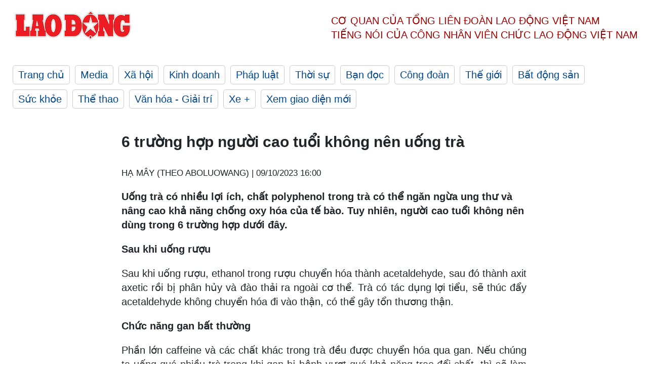

--- FILE ---
content_type: text/html; charset=utf-8
request_url: https://laodong.vn/suc-khoe/6-truong-hop-nguoi-cao-tuoi-khong-nen-uong-tra-1251458.ldo
body_size: 6606
content:
<!DOCTYPE html><html lang="vi"><head><meta charset="utf-8"><meta http-equiv="X-UA-Compatible" content="IE=edge"><meta charset="utf-8"><meta http-equiv="Cache-control" content="public"><title>6 trường hợp người cao tuổi không nên uống trà</title><meta name="description" content=" Uống trà có nhiều lợi ích, chất polyphenol trong trà có thể ngăn ngừa ung thư và nâng cao khả năng chống oxy hóa của tế bào. Tuy nhiên, người cao tuổi không nên dùng trong 6 trường hợp dưới đây. "><meta name="keywords" content="Trà,Nước trà,trà tốt cho sức khoẻ,trà hạ huyết áp,trà tốt cho người cao tuổi,trường hợp không nên uống trà,gãy xương,táo bón,thuốc hạ huyết áp"><meta name="viewport" content="width=device-width, initial-scale=1.0"><meta name="robots" content="noarchive,noodp,index,follow"><meta name="googlebot" content="noarchive,index,follow"><meta property="fb:app_id" content="103473449992006"><meta property="fb:pages" content="152570468273884"><meta property="article:author" content="https://www.facebook.com/laodongonline"><meta property="article:publisher" content="https://www.facebook.com/laodongonline"><meta name="google-site-verification" content="ZR1lajGP1QKoTcMuDtZqa486Jl1XQa6s3QCPbNV4OT8"><link rel="dns-prefetch" href="//media.laodong.vn"><link rel="dns-prefetch" href="//media3.laodong.vn"><link rel="dns-prefetch" href="//media-cdn.laodong.vn"><link rel="dns-prefetch" href="https://media-cdn-v2.laodong.vn/laodong/2.0.0.29"><link rel="apple-touch-icon" sizes="57x57" href="https://media-cdn-v2.laodong.vn/laodong/2.0.0.29/icons/apple-icon-57x57.png"><link rel="apple-touch-icon" sizes="60x60" href="https://media-cdn-v2.laodong.vn/laodong/2.0.0.29/icons/apple-icon-60x60.png"><link rel="apple-touch-icon" sizes="72x72" href="https://media-cdn-v2.laodong.vn/laodong/2.0.0.29/icons/apple-icon-72x72.png"><link rel="apple-touch-icon" sizes="76x76" href="https://media-cdn-v2.laodong.vn/laodong/2.0.0.29/icons/apple-icon-76x76.png"><link rel="apple-touch-icon" sizes="114x114" href="https://media-cdn-v2.laodong.vn/laodong/2.0.0.29/icons/apple-icon-114x114.png"><link rel="apple-touch-icon" sizes="120x120" href="https://media-cdn-v2.laodong.vn/laodong/2.0.0.29/icons/apple-icon-120x120.png"><link rel="apple-touch-icon" sizes="144x144" href="https://media-cdn-v2.laodong.vn/laodong/2.0.0.29/icons/apple-icon-144x144.png"><link rel="apple-touch-icon" sizes="152x152" href="https://media-cdn-v2.laodong.vn/laodong/2.0.0.29/icons/apple-icon-152x152.png"><link rel="apple-touch-icon" sizes="180x180" href="https://media-cdn-v2.laodong.vn/laodong/2.0.0.29/icons/apple-icon-180x180.png"><link rel="icon" type="image/png" sizes="192x192" href="https://media-cdn-v2.laodong.vn/laodong/2.0.0.29/icons/android-icon-192x192.png"><link rel="icon" type="image/png" sizes="32x32" href="https://media-cdn-v2.laodong.vn/laodong/2.0.0.29/icons/favicon-32x32.png"><link rel="icon" type="image/png" sizes="96x96" href="https://media-cdn-v2.laodong.vn/laodong/2.0.0.29/icons/favicon-96x96.png"><link rel="icon" type="image/png" sizes="16x16" href="https://media-cdn-v2.laodong.vn/laodong/2.0.0.29/icons/favicon-16x16.png"><link rel="shortcut icon" href="/favicon.ico" type="image/x-icon"><meta name="msapplication-TileColor" content="#ffffff"><meta name="msapplication-TileImage" content="/ms-icon-144x144.png"><meta name="theme-color" content="#ffffff"><meta property="og:url" content="https://laodong.vn/suc-khoe/6-truong-hop-nguoi-cao-tuoi-khong-nen-uong-tra-1251458.ldo"><meta property="og:type" content="article"><meta property="og:title" content="6 trường hợp người cao tuổi không nên uống trà"><meta property="og:description" content=" Uống trà có nhiều lợi ích, chất polyphenol trong trà có thể ngăn ngừa ung thư và nâng cao khả năng chống oxy hóa của tế bào. Tuy nhiên, người cao tuổi không nên dùng trong 6 trường hợp dưới đây. "><meta property="og:image" content="https://media-cdn-v2.laodong.vn/storage/newsportal/2023/10/7/1251458/Tra.gif?w=800&amp;h=420&amp;crop=auto&amp;scale=both"><meta property="og:image:width" content="800"><meta property="og:image:height" content="433"><link rel="canonical" href="https://laodong.vn/suc-khoe/6-truong-hop-nguoi-cao-tuoi-khong-nen-uong-tra-1251458.ldo"><link rel="amphtml" href="https://amp.laodong.vn/suc-khoe/6-truong-hop-nguoi-cao-tuoi-khong-nen-uong-tra-1251458.ldo"><script type="application/ld+json">[{"@context":"https://schema.org","@type":"BreadcrumbList","itemListElement":[{"@type":"ListItem","position":1,"item":{"@id":"https://laodong.vn/suc-khoe","name":"Sức khỏe"}},{"@type":"ListItem","position":2,"item":{"@id":"https://laodong.vn/suc-khoe/6-truong-hop-nguoi-cao-tuoi-khong-nen-uong-tra-1251458.ldo","name":"6 trường hợp người cao tuổi không nên uống trà"}}]},{"@context":"https://schema.org","@type":"NewsArticle","headline":"6 trường hợp người cao tuổi không nên uống trà","description":"Uống trà có nhiều lợi ích, chất polyphenol trong trà có thể ngăn ngừa ung thư và nâng cao khả năng chống oxy hóa của tế bào. Tuy nhiên, người cao...","mainEntityOfPage":{"@context":"https://schema.org","@type":"WebPage","@id":"https://laodong.vn/suc-khoe/6-truong-hop-nguoi-cao-tuoi-khong-nen-uong-tra-1251458.ldo"},"url":"https://laodong.vn/suc-khoe/6-truong-hop-nguoi-cao-tuoi-khong-nen-uong-tra-1251458.ldo","publisher":{"@type":"Organization","name":"Báo Lao Động","logo":{"@context":"https://schema.org","@type":"ImageObject","url":"https://laodong.vn/img/ldo_red.png"}},"image":[{"@context":"https://schema.org","@type":"ImageObject","caption":"Một số trường hợp người cao tuổi không nên uống trà. Đồ hoạ: Hạ Mây","url":"https://media-cdn-v2.laodong.vn/storage/newsportal/2023/10/7/1251458/Tra.gif"}],"datePublished":"2023-10-09T16:00:00+07:00","dateModified":"2023-10-09T16:00:00+07:00","author":[{"@type":"Person","name":"HẠ MÂY (THEO ABOLUOWANG)","url":"https://laodong.vn"}]},{"@context":"https://schema.org","@type":"Organization","name":"Báo Lao Động","url":"https://laodong.vn","logo":"https://media-cdn-v2.laodong.vn/laodong-logo.png"}]</script><meta property="article:published_time" content="2023-10-09T16:00:00+07:00"><meta property="article:section" content="Sức khỏe"><meta property="dable:item_id" content="1251458"><meta property="dable:title" content="6 trường hợp người cao tuổi không nên uống trà"><meta property="dable:image" content="https://media-cdn-v2.laodong.vn/storage/newsportal/2023/10/7/1251458/Tra.gif?w=800&amp;h=420&amp;crop=auto&amp;scale=both"><meta property="dable:author" content="HẠ MÂY (THEO ABOLUOWANG)"><link href="/themes/crawler/all.min.css?v=IPYWGvSgaxg0cbs4-1RKsTX-FuncZx8ElzzCmSadi8c" rel="stylesheet"><body><div class="header"><div class="wrapper"><div class="header-top clearfix"><a class="logo" href="/"> <img src="https://media-cdn-v2.laodong.vn/laodong/2.0.0.29/images/logo/ldo_red.png" alt="BÁO LAO ĐỘNG" class="main-logo" width="250" height="62"> </a><div class="header-content"><span>Cơ quan của Tổng Liên Đoàn</span> <span>Lao Động Việt Nam</span><br> <span>Tiếng nói của Công nhân</span> <span>Viên chức lao động</span> <span>Việt Nam</span></div></div><ul class="main-menu"><li class="item"><a href="/">Trang chủ</a><li class="item"><h3><a href="/media">Media</a></h3><li class="item"><h3><a href="/xa-hoi">Xã hội</a></h3><li class="item"><h3><a href="/kinh-doanh">Kinh doanh</a></h3><li class="item"><h3><a href="/phap-luat">Pháp luật</a></h3><li class="item"><h3><a href="/thoi-su">Thời sự</a></h3><li class="item"><h3><a href="/ban-doc">Bạn đọc</a></h3><li class="item"><h3><a href="/cong-doan">Công đoàn</a></h3><li class="item"><h3><a href="/the-gioi">Thế giới</a></h3><li class="item"><h3><a href="/bat-dong-san">Bất động sản</a></h3><li class="item"><h3><a href="/suc-khoe">Sức khỏe</a></h3><li class="item"><h3><a href="/the-thao">Thể thao</a></h3><li class="item"><h3><a href="/van-hoa-giai-tri">Văn hóa - Giải trí</a></h3><li class="item"><h3><a href="/xe">Xe &#x2B;</a></h3><li class="item"><h3><a href="https://beta.laodong.vn">Xem giao diện mới</a></h3></ul></div></div><div class="main-content"><div class="wrapper chi-tiet-tin"><div><ul class="breadcrumbs"></ul></div><article class="detail"><h1 class="title">6 trường hợp người cao tuổi không nên uống trà</h1><p><small class="author"> <i class="fa fa-user-o" aria-hidden="true"></i> HẠ MÂY (THEO ABOLUOWANG) | <time datetime="10/9/2023 4:00:00 PM">09/10/2023 16:00</time> </small><div class="chapeau"><p>Uống trà có nhiều lợi ích, chất polyphenol trong trà có thể ngăn ngừa ung thư và nâng cao khả năng chống oxy hóa của tế bào. Tuy nhiên, người cao tuổi không nên dùng trong 6 trường hợp dưới đây.</div><div class="art-content"><p><strong>Sau khi uống rượu</strong><p>Sau khi uống rượu, ethanol trong rượu chuyển hóa thành acetaldehyde, sau đó thành axit axetic rồi bị phân hủy và đào thải ra ngoài cơ thể. Trà có tác dụng lợi tiểu, sẽ thúc đẩy acetaldehyde không chuyển hóa đi vào thận, có thể gây tổn thương thận.<p><strong>Chức năng gan bất thường</strong><p>Phần lớn caffeine và các chất khác trong trà đều được chuyển hóa qua gan. Nếu chúng ta uống quá nhiều trà trong khi gan bị bệnh vượt quá khả năng trao đổi chất, thì sẽ làm tổn thương mô gan và khiến tình trạng nặng thêm.<p><strong>Trước khi đi ngủ</strong><p>Chất caffeine trong trà có tác dụng kích thích rõ rệt đối với hệ thần kinh trung ương của cơ thể con người. Uống trà, đặc biệt là trà đậm, khiến não bộ rơi vào trạng thái hưng phấn quá mức, không được nghỉ ngơi và khó đi vào giấc ngủ.<p><strong>Táo bón</strong><p>Chất polyphenol catechin trong trà có tác dụng làm se niêm mạc đường tiêu hóa, ảnh hưởng đến quá trình tiêu hóa và hấp thu thức ăn. Điều này sẽ gây táo bón trầm trọng hơn.<p><strong>Gãy xương</strong><p>Chất alkaloid trong trà có tác dụng ức chế sự hấp thu canxi ở tá tràng. Đồng thời, có thể thúc đẩy quá trình đào thải canxi qua nước tiểu, dẫn đến thiếu canxi và làm chậm quá trình tiêu hóa, phục hồi xương.<p><strong>Đang dùng thuốc hạ huyết áp</strong><p>Tốt nhất, chúng ta không nên uống thuốc trong vòng 2h sau khi uống trà. Trà có chứa phenolic, nên sẽ phản ứng với một số thành phần trong thuốc hạ huyết áp và làm giảm tác dụng của thuốc này.</div><div class="art-authors">HẠ MÂY (THEO ABOLUOWANG)</div><div class="article-tags"><div class="lst-tags"><ul><li><a href="/tags/gay-xuong-52030.ldo">#Gãy xương</a><li><a href="/tags/chong-oxy-hoa-246563.ldo">#Chống oxy hóa</a><li><a href="/tags/cach-uong-tra-423547.ldo">#Cách uống trà</a></ul></div></div></article><div class="articles-relatived"><div class="vinhet">TIN LIÊN QUAN</div><div class="list-articles"><div class="article-item"><div class="p-left"><a class="link-blk" href="https://laodong.vn/suc-khoe/3-loai-tra-giup-ha-duong-huyet-1249881.ldo" aria-label="LDO"> <img data-src="https://media-cdn-v2.laodong.vn/storage/newsportal/2023/10/4/1249881/Tra.gif?w=800&amp;h=496&amp;crop=auto&amp;scale=both" class="lazyload" alt="Một số loại trà có tác dụng hạ đường huyết. Đồ hoạ: Hạ Mây" width="800" height="496"> </a></div><div class="p-right"><a class="link-blk" href="https://laodong.vn/suc-khoe/3-loai-tra-giup-ha-duong-huyet-1249881.ldo"><h2>3 loại trà giúp hạ đường huyết</h2></a><p><small class="author"> <i class="fa fa-user-o" aria-hidden="true"></i> HẠ MÂY (THEO ABOLUOWANG) | <time datetime="10/5/2023 4:11:57 PM">05/10/2023 - 16:11</time> </small><p><p>Uống trà là thói quen tốt bởi trà chứa nhiều chất dinh dưỡng có lợi cho sức khỏe và cải thiện một số tình trạng bệnh. Dưới đây là 3 loại trà giúp hạ lượng <a href="https://laodong.vn/suc-khoe/4-loai-thuc-pham-an-buoi-sang-ho-tro-giam-can-ha-duong-huyet-1249017.ldo" target="_self" title="đường huyết">đường huyết</a>.</div></div><div class="article-item"><div class="p-left"><a class="link-blk" href="https://laodong.vn/dinh-duong-am-thuc/3-loi-ich-cua-tra-la-sen-trong-viec-ho-tro-giam-can-1248976.ldo" aria-label="LDO"> <img data-src="https://media-cdn-v2.laodong.vn/storage/newsportal/2023/10/2/1248976/Tra-Sen-Giam-Can.jpg?w=800&amp;h=496&amp;crop=auto&amp;scale=both" class="lazyload" alt="Trà lá sen có tác dụng giảm cân. Đồ hoạ: Hạ Mây" width="800" height="496"> </a></div><div class="p-right"><a class="link-blk" href="https://laodong.vn/dinh-duong-am-thuc/3-loi-ich-cua-tra-la-sen-trong-viec-ho-tro-giam-can-1248976.ldo"><h2>3 lợi ích của trà lá sen trong việc hỗ trợ giảm cân</h2></a><p><small class="author"> <i class="fa fa-user-o" aria-hidden="true"></i> Hạ Mây (THEO ABOLUOWANG) | <time datetime="10/3/2023 1:28:54 PM">03/10/2023 - 13:28</time> </small><p><p>Mỗi ngày pha một tách trà lá sen và uống một cốc trước khi đi ngủ sẽ rất tốt cho sức khoẻ, giảm cân. Dưới đây là 3 lợi ích của <a href="https://laodong.vn/dinh-duong-am-thuc/2-nguyen-lieu-ket-hop-cung-gung-ho-tro-giam-can-nhanh-chong-1248608.ldo" target="_self" title="trà lá sen trong việc hỗ trợ giảm cân">trà lá sen trong việc hỗ trợ giảm cân</a>.</div></div><div class="article-item"><div class="p-left"><a class="link-blk" href="https://laodong.vn/cac-loai-benh/cang-thang-qua-do-cung-se-anh-huong-toi-dau-dai-trang-1244520.ldo" aria-label="LDO"> <img data-src="https://media-cdn-v2.laodong.vn/storage/newsportal/2023/9/21/1244520/Dai-Trang-Nen-An-Bo.jpg?w=800&amp;h=496&amp;crop=auto&amp;scale=both" class="lazyload" alt="Bơ là loại trái cây người đại tràng có thể nên ăn. Ảnh: Phạm My" width="800" height="496"> </a></div><div class="p-right"><a class="link-blk" href="https://laodong.vn/cac-loai-benh/cang-thang-qua-do-cung-se-anh-huong-toi-dau-dai-trang-1244520.ldo"><h2>Căng thẳng quá độ cũng sẽ ảnh hưởng tới đau đại tràng</h2></a><p><small class="author"> <i class="fa fa-user-o" aria-hidden="true"></i> Kiều Vũ (T/H) | <time datetime="9/21/2023 10:50:00 PM">21/09/2023 - 22:50</time> </small><p><p>Có nhiều nguyên nhân dẫn tới bệnh đau <a href="https://laodong.vn/tags/dai-trang-18769.ldo" target="_self" title="đại tràng">đại tràng</a>. Trong đó có những nguyên nhân ít ai nghĩ tới như căng thẳng quá độ, ít vận động…</div></div><div class="article-item"><div class="p-left"><a class="link-blk" href="https://laodong.vn/visual-story/interactive-giai-phong-thu-do-10101954-moc-son-lich-su-1248759.ldo" aria-label="LDO"> <img data-src="https://media-cdn-v2.laodong.vn/storage/newsportal/2023/10/1/1248759/Thu-Do-Ha-Noi.gif?w=800&amp;h=496&amp;crop=auto&amp;scale=both" class="lazyload" alt="" width="800" height="496"> </a></div><div class="p-right"><a class="link-blk" href="https://laodong.vn/visual-story/interactive-giai-phong-thu-do-10101954-moc-son-lich-su-1248759.ldo"><h2>Interactive: Giải phóng thủ đô 10.10.1954 - Mốc son lịch sử</h2></a><p><small class="author"> <i class="fa fa-user-o" aria-hidden="true"></i> VŨ LINH | <time datetime="10/9/2023 7:00:00 PM">09/10/2023 - 19:00</time> </small><p><p>Kể từ “Chiếu dời đô” của Vua Lý Thái Tổ năm 1010 đến nay, Thăng Long - Hà Nội đã trải qua và chứng kiến nhiều thăng trầm lịch sử. Quân, dân Hà Nội, thế hệ sau tiếp bước thế hệ trước kiên cường đấu tranh, bền bỉ lao động, sáng tạo, lập nhiều chiến công hiển hách lưu danh muôn đời. Trong tiến trình lịch sử phát triển <a href="https://laodong.vn/xa-hoi/nhung-dia-danh-lich-su-gan-lien-voi-ngay-giai-phong-thu-do-ha-noi-1102611.ldo" target="_self" title="Thủ đô Hà Nội">Thủ đô Hà Nội</a>, ngày 10.10.1954 là một mốc son lịch sử, đánh dấu thất bại hoàn toàn của thực dân Pháp ở Việt Nam, mở ra thời kỳ phát triển mới của Thủ đô và đất nước.</div></div><div class="article-item"><div class="p-left"><a class="link-blk" href="https://laodong.vn/xa-hoi/can-canh-cong-vien-tram-ti-sap-duoc-dua-vao-hoat-dong-tai-long-bien-1252482.ldo" aria-label="LDO"> <img data-src="https://media-cdn-v2.laodong.vn/storage/newsportal/2023/10/10/1252482/ALB1.JPG?w=800&amp;h=496&amp;crop=auto&amp;scale=both" class="lazyload" alt="" width="800" height="496"> </a></div><div class="p-right"><a class="link-blk" href="https://laodong.vn/xa-hoi/can-canh-cong-vien-tram-ti-sap-duoc-dua-vao-hoat-dong-tai-long-bien-1252482.ldo"><h2>Cận cảnh công viên trăm tỉ sắp được đưa vào hoạt động tại Long Biên</h2></a><p><small class="author"> <i class="fa fa-user-o" aria-hidden="true"></i> Vĩnh Hoàng | <time datetime="10/10/2023 3:33:10 PM">10/10/2023 - 15:33</time> </small><p><p><a href="https://laodong.vn/tags/ha-noi-108.ldo" target="_blank" title="Hà Nội">Hà Nội</a> - Sau nhiều năm bị bỏ hoang, xuống cấp, Công viên Long Biên (trước là <a href="https://laodong.vn/xa-hoi/dau-tu-hon-74-ti-dong-de-hoi-sinh-cong-vien-o-long-bien-1181804.ldo" target="_blank" title="Công viên Khu đô thị mới Việt Hưng">Công viên Khu đô thị mới Việt Hưng</a>) đã khoác lên mình một chiếc áo mới.</div></div><div class="article-item"><div class="p-left"><a class="link-blk" href="https://laodong.vn/cd-cong-an/249-dai-bieu-chinh-thuc-du-dai-hoi-cong-doan-cong-an-nhan-dan-lan-thu-vi-1252526.ldo" aria-label="LDO"> <img data-src="https://media-cdn-v2.laodong.vn/storage/newsportal/2023/10/10/1252526/Dai-Hoi-Cong-Doan-Co.JPG?w=800&amp;h=496&amp;crop=auto&amp;scale=both" class="lazyload" alt="Ông Nguyễn Đình Khang, Ủy viên Trung ương Đảng, Chủ tịch Tổng Liên đoàn Lao động Việt Nam (bên trái); Thượng tướng Trần Quốc Tỏ - Ủy viên Trung ương Đảng, Phó Bí thư Đảng ủy Công an Trung ương, Thứ trưởng Bộ Công an (bên phải) đến dự đại hội. Ảnh: Hải Nguyễn. " width="800" height="496"> </a></div><div class="p-right"><a class="link-blk" href="https://laodong.vn/cd-cong-an/249-dai-bieu-chinh-thuc-du-dai-hoi-cong-doan-cong-an-nhan-dan-lan-thu-vi-1252526.ldo"><h2>249 đại biểu chính thức dự Đại hội Công đoàn Công an nhân dân lần thứ VI</h2></a><p><small class="author"> <i class="fa fa-user-o" aria-hidden="true"></i> LƯƠNG HẠNH | <time datetime="10/10/2023 3:08:44 PM">10/10/2023 - 15:08</time> </small><p><p>Chiều ngày 10.10, Đại hội Công đoàn <a href="https://laodong.vn/thoi-su/cong-an-tphcm-dieu-dong-bo-nhiem-nhieu-can-bo-chu-chot-1199611.ldo" target="_blank" title="Công an ">Công an </a>nhân dân lần thứ VI, nhiệm kỳ 2023 - 2028 tiếp tục diễn ra với phiên thứ 2.</div></div><div class="article-item"><div class="p-left"><a class="link-blk" href="https://laodong.vn/bong-da/thanh-lap-to-xac-minh-don-to-cao-cat-xen-tien-cua-cau-thu-binh-thuan-1252490.ldo" aria-label="LDO"> <img data-src="https://media-cdn-v2.laodong.vn/storage/newsportal/2023/10/10/1252490/Binh-Thuan-1.jpg?w=800&amp;h=496&amp;crop=auto&amp;scale=both" class="lazyload" alt="Nhiều cầu thủ đội Bình Thuận gửi đơn tố cáo bị &#34;ăn bớt&#34; nhiều khoản tiền. Ảnh: CLB Bình Thuận" width="800" height="496"> </a></div><div class="p-right"><a class="link-blk" href="https://laodong.vn/bong-da/thanh-lap-to-xac-minh-don-to-cao-cat-xen-tien-cua-cau-thu-binh-thuan-1252490.ldo"><h2>Thành lập tổ xác minh đơn tố cáo cắt xén tiền của cầu thủ Bình Thuận</h2></a><p><small class="author"> <i class="fa fa-user-o" aria-hidden="true"></i> Thanh Vũ | <time datetime="10/10/2023 2:28:16 PM">10/10/2023 - 14:28</time> </small><p><p>Sở Văn hoá - Thể thao và Du lịch tỉnh Bình Thuận đã thành lập tổ xác minh và triệu tập những cá nhân liên quan để làm rõ đơn tố cáo của 18 thành viên <a href="https://laodong.vn/bong-da/cau-thu-cau-lac-bo-binh-thuan-len-tieng-vi-bi-no-luong-1229578.ldo" target="_self" title="câu lạc bộ Bình Thuận">câu lạc bộ Bình Thuận</a>.</div></div><div class="article-item"><div class="p-left"><a class="link-blk" href="https://laodong.vn/photo/vat-va-vuot-diem-nghen-ket-noi-khu-nam-voi-trung-tam-tphcm-1252419.ldo" aria-label="LDO"> <img data-src="https://media-cdn-v2.laodong.vn/storage/newsportal/2023/10/10/1252419/KET-XE-13-01.jpg?w=800&amp;h=496&amp;crop=auto&amp;scale=both" class="lazyload" alt="" width="800" height="496"> </a></div><div class="p-right"><a class="link-blk" href="https://laodong.vn/photo/vat-va-vuot-diem-nghen-ket-noi-khu-nam-voi-trung-tam-tphcm-1252419.ldo"><h2>Vật vã vượt điểm nghẽn kết nối khu Nam với trung tâm TPHCM</h2></a><p><small class="author"> <i class="fa fa-user-o" aria-hidden="true"></i> Nguyên Chân | <time datetime="10/10/2023 10:52:32 AM">10/10/2023 - 10:52</time> </small><p><p>Cầu Kênh Tẻ, một trong số cây cầu kết nối khu vực phía Nam với trung tâm <a href="https://laodong.vn/photo/do-thi-hoa-chong-mat-khien-giao-thong-khu-nam-tphcm-cang-them-ngot-ngat-1241007.ldo" target="_self" title="TPHCM">TPHCM</a> đã bị quá tải, thường xuyên xảy ra tình trạng ùn ứ vào giờ cao điểm.</div></div></div></div><section class="tin-lien-quan"><div class="list-articles"><div class="article-item"><div class="p-left"><a href="https://laodong.vn/suc-khoe/3-loai-tra-giup-ha-duong-huyet-1249881.ldo" aria-label="LDO"> <img src="https://media-cdn-v2.laodong.vn/storage/newsportal/2023/10/4/1249881/Tra.gif?w=526&amp;h=314&amp;crop=auto&amp;scale=both" alt="Một số loại trà có tác dụng hạ đường huyết. Đồ hoạ: Hạ Mây" width="526" height="314"> </a></div><div class="p-right"><a href="https://laodong.vn/suc-khoe/3-loai-tra-giup-ha-duong-huyet-1249881.ldo"><h2>3 loại trà giúp hạ đường huyết</h2></a><p><small class="author"> <i class="fa fa-user-o" aria-hidden="true"></i> HẠ MÂY (THEO ABOLUOWANG) | <time datetime="10/5/2023 4:11:57 PM">05/10/2023 - 16:11</time> </small><p><p>Uống trà là thói quen tốt bởi trà chứa nhiều chất dinh dưỡng có lợi cho sức khỏe và cải thiện một số tình trạng bệnh. Dưới đây là 3 loại trà giúp hạ lượng <a href="https://laodong.vn/suc-khoe/4-loai-thuc-pham-an-buoi-sang-ho-tro-giam-can-ha-duong-huyet-1249017.ldo" target="_self" title="đường huyết">đường huyết</a>.</div></div><div class="article-item"><div class="p-left"><a href="https://laodong.vn/dinh-duong-am-thuc/3-loi-ich-cua-tra-la-sen-trong-viec-ho-tro-giam-can-1248976.ldo" aria-label="LDO"> <img src="https://media-cdn-v2.laodong.vn/storage/newsportal/2023/10/2/1248976/Tra-Sen-Giam-Can.jpg?w=526&amp;h=314&amp;crop=auto&amp;scale=both" alt="Trà lá sen có tác dụng giảm cân. Đồ hoạ: Hạ Mây" width="526" height="314"> </a></div><div class="p-right"><a href="https://laodong.vn/dinh-duong-am-thuc/3-loi-ich-cua-tra-la-sen-trong-viec-ho-tro-giam-can-1248976.ldo"><h2>3 lợi ích của trà lá sen trong việc hỗ trợ giảm cân</h2></a><p><small class="author"> <i class="fa fa-user-o" aria-hidden="true"></i> Hạ Mây (THEO ABOLUOWANG) | <time datetime="10/3/2023 1:28:54 PM">03/10/2023 - 13:28</time> </small><p><p>Mỗi ngày pha một tách trà lá sen và uống một cốc trước khi đi ngủ sẽ rất tốt cho sức khoẻ, giảm cân. Dưới đây là 3 lợi ích của <a href="https://laodong.vn/dinh-duong-am-thuc/2-nguyen-lieu-ket-hop-cung-gung-ho-tro-giam-can-nhanh-chong-1248608.ldo" target="_self" title="trà lá sen trong việc hỗ trợ giảm cân">trà lá sen trong việc hỗ trợ giảm cân</a>.</div></div><div class="article-item"><div class="p-left"><a href="https://laodong.vn/cac-loai-benh/cang-thang-qua-do-cung-se-anh-huong-toi-dau-dai-trang-1244520.ldo" aria-label="LDO"> <img src="https://media-cdn-v2.laodong.vn/storage/newsportal/2023/9/21/1244520/Dai-Trang-Nen-An-Bo.jpg?w=526&amp;h=314&amp;crop=auto&amp;scale=both" alt="Bơ là loại trái cây người đại tràng có thể nên ăn. Ảnh: Phạm My" width="526" height="314"> </a></div><div class="p-right"><a href="https://laodong.vn/cac-loai-benh/cang-thang-qua-do-cung-se-anh-huong-toi-dau-dai-trang-1244520.ldo"><h2>Căng thẳng quá độ cũng sẽ ảnh hưởng tới đau đại tràng</h2></a><p><small class="author"> <i class="fa fa-user-o" aria-hidden="true"></i> Kiều Vũ (T/H) | <time datetime="9/21/2023 10:50:00 PM">21/09/2023 - 22:50</time> </small><p><p>Có nhiều nguyên nhân dẫn tới bệnh đau <a href="https://laodong.vn/tags/dai-trang-18769.ldo" target="_self" title="đại tràng">đại tràng</a>. Trong đó có những nguyên nhân ít ai nghĩ tới như căng thẳng quá độ, ít vận động…</div></div></div></section></div></div><div class="wrapper"><div class="footer-content"><div class="r-1"><a class="pl link-logo" href="/"> <img src="https://media-cdn-v2.laodong.vn/laodong/2.0.0.29/images/logo/ldo_red.png" alt="BÁO LAO ĐỘNG" width="150" height="40"> </a><div class="pr"><h3 class="cop-name"><span>Cơ Quan Của Tổng Liên Đoàn</span> <span>Lao Động Việt Nam</span></h3><div class="ct tbt">Tổng Biên tập: NGUYỄN NGỌC HIỂN</div></div></div><div class="r-2"><div class="bl bl-1"><h4 class="vn">Liên Hệ:</h4><div class="ct"><p><span>Tòa soạn:</span> <span>(+84 24) 38252441</span> - <span>35330305</span><p><span>Báo điện tử:</span> <span>(+84 24) 38303032</span> - <span>38303034</span><p><span>Đường dây nóng:</span> <span>096 8383388</span><p><span>Bạn đọc:</span> <span>(+84 24) 35335235</span><p><span>Email:</span> <a href="mailto:toasoan@laodong.com.vn">toasoan@laodong.com.vn</a></div></div><div class="bl bl-2"><h4 class="vn">Hỗ Trợ Quảng Cáo</h4><div class="ct"><p><span>Báo in: (+84 24) 39232694</span> - <span>Báo điện tử: (+84 24) 35335237</span><p><span>Địa chỉ: Số 6 Phạm Văn Bạch, phường Cầu Giấy, Thành phố Hà Nội</span></div></div><div class="bl bl-3"><div class="ct"><p><span>Giấy phép số:</span> <span>2013/GP-BTTT</span><p><span>Do Bộ TTTT cấp</span> <span>ngày 30.10.2012</span><p>Xuất bản số Báo Lao Động đầu tiên vào ngày 14.8.1929</div></div></div><div class="dev"><span>Báo điện tử Lao Động được phát triển bởi</span> <span>Lao Động Technologies</span></div></div></div><script src="https://media-cdn-v2.laodong.vn/laodong/2.0.0.29/plugin/lazysizes.min.js" async></script>

--- FILE ---
content_type: text/css
request_url: https://laodong.vn/themes/crawler/all.min.css?v=IPYWGvSgaxg0cbs4-1RKsTX-FuncZx8ElzzCmSadi8c
body_size: 1479
content:
html{line-height:1.43;-ms-text-size-adjust:100%;-webkit-text-size-adjust:100%;font-size:20px;}body{margin:0;padding:0;font-family:Roboto,sans-serif;background-color:#fff;font-size:1rem;color:#212529;line-height:1.43;}h1,h2,h3,h4{margin:0;}h1{margin-bottom:30px;}a{color:#04478b;text-decoration:none;}a:hover{color:#a61c20;text-decoration:none;}p{margin-top:0;margin-bottom:1rem;}figure{margin:0 0 1rem 0;}figure img{margin-bottom:.5rem;}figure figcaption{font-size:.9em;color:rgba(0,0,0,.7);text-align:center;}.text-center{text-align:center;}.wrapper{max-width:1240px;margin:auto;padding:0 20px;}ul.main-menu{list-style:none;padding-left:0;margin-top:0;margin-bottom:40px;}ul.main-menu>li.item{display:inline-block;margin:5px;}ul.main-menu>li.item h3{font-weight:normal;font-size:1rem;line-height:1.43;}ul.main-menu>li.item a{display:block;padding:4px 10px;border:1px solid rgba(0,0,0,.2);border-radius:5px;}.menu-category{list-style:none;padding-left:0;margin-top:0;margin-bottom:40px;}.menu-category>li.item{display:inline-block;margin:5px;}.menu-category>li.item a{display:block;padding:4px 10px;border:1px solid rgba(0,0,0,.2);border-radius:5px;}.menu-category>li.item{display:inline-block;margin:5px;}.menu-category>li.item a{display:block;padding:4px 10px;border:1px solid rgba(0,0,0,.2);border-radius:5px;}.main-content{margin-bottom:30px;}.article-item{display:flex;justify-content:space-between;padding-bottom:30px;margin-bottom:30px;border-bottom:1px solid rgba(0,0,0,.2);}.article-item h2{margin:0;}.article-item img{width:100%;height:auto;}.article-item .link-blk{display:block;}.article-item .p-left{width:400px;margin-right:30px;}.article-item .p-right{width:calc(100% - 425px);}.article-item .p-right .author{text-transform:uppercase;}ul.breadcrumbs{list-style:none;padding:0;margin-bottom:30px;}ul.breadcrumbs li.item{display:inline-block;}ul.breadcrumbs li.item a{display:inline-block;padding:0 8px;}ul.breadcrumbs li.item:before{content:'>';}.chi-tiet-tin article{border-bottom:1px solid rgba(0,0,0,.2);}.chi-tiet-tin article.detail{display:block;max-width:800px;margin:auto;margin-bottom:30px;}.chi-tiet-tin article.detail h1.title{margin-bottom:25px;}.chi-tiet-tin article.detail .chapeau{font-weight:bold;}.chi-tiet-tin article.detail .art-content{text-align:justify;}.chi-tiet-tin article.detail .art-content img{width:100%;}.chi-tiet-tin .articles-relatived .vinhet{font-weight:bold;text-align:center;margin-bottom:20px;}.pagination{display:inline-block;margin:10px 0;}.pagination a{color:#000;float:left;padding:8px 16px;text-decoration:none;border:1px solid #ddd;}.pagination a.active{background-color:#a61c20;color:#fff;border:1px solid #a61c20;}.pagination a:hover:not(.active){background-color:#ddd;}.header-top{margin-top:20px;margin-bottom:35px;display:flex;align-items:center;justify-content:space-between;}.header-top .logo{margin-right:25px;}.header-top .header-content{text-transform:uppercase;color:#9c0303;}.header-top .header-content span{display:inline-block;}.footer-content{padding-top:30px;border-top:2px solid rgba(0,0,0,.2);}.footer-content .r-1{display:flex;justify-content:space-between;margin-bottom:30px;}.footer-content .r-1 .cop-name{text-transform:uppercase;margin-bottom:10px;}.footer-content .r-1 .cop-name span{display:inline-block;}.footer-content .r-1 .pl{width:250px;}.footer-content .r-1 .pr{width:calc(100% - 300px);text-align:center;}.footer-content .r-2{display:flex;justify-content:space-between;margin-bottom:30px;}.footer-content .r-2 .bl{width:calc(33.33% - 30px);}.footer-content .r-2 .bl .vn{margin-bottom:15px;}.footer-content .dev{text-align:center;margin-bottom:30px;}.events-lst{display:flex;justify-content:space-between;flex-wrap:wrap;}.events-lst .event-item{width:calc(33.33% - 30px);margin-bottom:30px;}.events-lst .event-item img{width:100%;height:auto;}.pagination{display:flex;padding-left:0;list-style:none;}.pagination-md-1{text-align:center;}.pagination-md-1 nav{display:inline-block;margin:auto;}.pagination-md-1 nav ul.pagination{margin-top:20px;margin-bottom:30px;}.pagination-md-1 nav ul.pagination .page-item.active .page-link{border-color:rgba(0,0,0,.1);background-color:rgba(0,0,0,.4);color:#fff;}.pagination-md-1 nav ul.pagination .page-item.disabled .page-link{color:rgba(0,0,0,.4);}.pagination-md-1 nav ul.pagination .page-item .page-link{color:rgba(0,0,0,.7);background-color:rgba(0,0,0,.05);}.chinh-sach{max-width:960px;margin:auto;font-size:1.1rem;padding-bottom:30px;}.chinh-sach .content{text-align:justify;padding-left:10px;padding-right:10px;}.chinh-sach h1{font-size:2.2rem;text-align:center;margin-top:1rem;margin-bottom:1rem;}.chinh-sach h1 span{display:inline-block;}.chinh-sach p{font-size:1.1rem;}.chinh-sach ul{font-size:1.1rem;list-style:unset;margin-bottom:1rem;padding-left:2rem;}.chinh-sach ul li{margin-bottom:.5rem;}.chinh-sach a{color:#a61c20;}@media all and (max-width:768px){.article-item{flex-direction:column;}.article-item .p-left{max-width:unset;width:100%;}.article-item .p-right{width:100%;}.header-top{flex-direction:column;}.header-top .header-content{text-align:center;}.footer-content .r-1{flex-direction:column;}.footer-content .r-1 .pl{width:100%;text-align:center;}.footer-content .r-1 .pr{width:100%;}.footer-content .r-2{flex-direction:column;}.footer-content .r-2 .bl{width:100%;margin-bottom:30px;}.events-lst .event-item{width:100%;}}